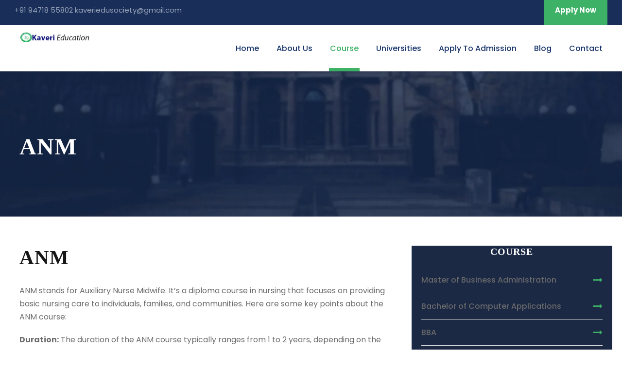

--- FILE ---
content_type: text/html; charset=UTF-8
request_url: https://kaverieducation.org/course/anm/
body_size: 13176
content:
<!DOCTYPE html>
<html lang="en-US" class="no-js">
<head>
	<meta charset="UTF-8">
	<meta name="viewport" content="width=device-width, initial-scale=1">
	<link rel="profile" href="http://gmpg.org/xfn/11">
	<link rel="pingback" href="https://kaverieducation.org/xmlrpc.php">
	<title>ANM &#8211; Kaveri Education, Purnea &#8211; Education Consultants in Purnia</title>
<link rel='dns-prefetch' href='//fonts.googleapis.com' />
<link rel='dns-prefetch' href='//s.w.org' />
<link rel="alternate" type="application/rss+xml" title="Kaveri Education, Purnea - Education Consultants in Purnia &raquo; Feed" href="https://kaverieducation.org/feed/" />
<link rel="alternate" type="application/rss+xml" title="Kaveri Education, Purnea - Education Consultants in Purnia &raquo; Comments Feed" href="https://kaverieducation.org/comments/feed/" />
		<script type="text/javascript">
			window._wpemojiSettings = {"baseUrl":"https:\/\/s.w.org\/images\/core\/emoji\/13.0.0\/72x72\/","ext":".png","svgUrl":"https:\/\/s.w.org\/images\/core\/emoji\/13.0.0\/svg\/","svgExt":".svg","source":{"concatemoji":"https:\/\/kaverieducation.org\/wp-includes\/js\/wp-emoji-release.min.js?ver=5.5.17"}};
			!function(e,a,t){var n,r,o,i=a.createElement("canvas"),p=i.getContext&&i.getContext("2d");function s(e,t){var a=String.fromCharCode;p.clearRect(0,0,i.width,i.height),p.fillText(a.apply(this,e),0,0);e=i.toDataURL();return p.clearRect(0,0,i.width,i.height),p.fillText(a.apply(this,t),0,0),e===i.toDataURL()}function c(e){var t=a.createElement("script");t.src=e,t.defer=t.type="text/javascript",a.getElementsByTagName("head")[0].appendChild(t)}for(o=Array("flag","emoji"),t.supports={everything:!0,everythingExceptFlag:!0},r=0;r<o.length;r++)t.supports[o[r]]=function(e){if(!p||!p.fillText)return!1;switch(p.textBaseline="top",p.font="600 32px Arial",e){case"flag":return s([127987,65039,8205,9895,65039],[127987,65039,8203,9895,65039])?!1:!s([55356,56826,55356,56819],[55356,56826,8203,55356,56819])&&!s([55356,57332,56128,56423,56128,56418,56128,56421,56128,56430,56128,56423,56128,56447],[55356,57332,8203,56128,56423,8203,56128,56418,8203,56128,56421,8203,56128,56430,8203,56128,56423,8203,56128,56447]);case"emoji":return!s([55357,56424,8205,55356,57212],[55357,56424,8203,55356,57212])}return!1}(o[r]),t.supports.everything=t.supports.everything&&t.supports[o[r]],"flag"!==o[r]&&(t.supports.everythingExceptFlag=t.supports.everythingExceptFlag&&t.supports[o[r]]);t.supports.everythingExceptFlag=t.supports.everythingExceptFlag&&!t.supports.flag,t.DOMReady=!1,t.readyCallback=function(){t.DOMReady=!0},t.supports.everything||(n=function(){t.readyCallback()},a.addEventListener?(a.addEventListener("DOMContentLoaded",n,!1),e.addEventListener("load",n,!1)):(e.attachEvent("onload",n),a.attachEvent("onreadystatechange",function(){"complete"===a.readyState&&t.readyCallback()})),(n=t.source||{}).concatemoji?c(n.concatemoji):n.wpemoji&&n.twemoji&&(c(n.twemoji),c(n.wpemoji)))}(window,document,window._wpemojiSettings);
		</script>
		<style type="text/css">
img.wp-smiley,
img.emoji {
	display: inline !important;
	border: none !important;
	box-shadow: none !important;
	height: 1em !important;
	width: 1em !important;
	margin: 0 .07em !important;
	vertical-align: -0.1em !important;
	background: none !important;
	padding: 0 !important;
}
</style>
	<link rel='stylesheet' id='litespeed-cache-dummy-css'  href='https://kaverieducation.org/wp-content/plugins/litespeed-cache/assets/css/litespeed-dummy.css?ver=5.5.17' type='text/css' media='all' />
<link rel='stylesheet' id='apply-online-BS-css'  href='https://kaverieducation.org/wp-content/plugins/apply-online/public/css/bootstrap.min.css?ver=2.2.2' type='text/css' media='all' />
<link rel='stylesheet' id='aol-jquery-ui-css-css'  href='https://kaverieducation.org/wp-content/plugins/apply-online/public/css/jquery-ui.min.css?ver=5.5.17' type='text/css' media='all' />
<link rel='stylesheet' id='apply-online-css'  href='https://kaverieducation.org/wp-content/plugins/apply-online/public/css/applyonline-public.css?ver=2.2.2' type='text/css' media='all' />
<link rel='stylesheet' id='wp-block-library-css'  href='https://kaverieducation.org/wp-includes/css/dist/block-library/style.min.css?ver=5.5.17' type='text/css' media='all' />
<link rel='stylesheet' id='dashicons-css'  href='https://kaverieducation.org/wp-includes/css/dashicons.min.css?ver=5.5.17' type='text/css' media='all' />
<link rel='stylesheet' id='contact-form-7-css'  href='https://kaverieducation.org/wp-content/plugins/contact-form-7/includes/css/styles.css?ver=5.3' type='text/css' media='all' />
<link rel='stylesheet' id='gdlr-core-google-font-css'  href='https://fonts.googleapis.com/css?family=Poppins%3A100%2C100italic%2C200%2C200italic%2C300%2C300italic%2Cregular%2Citalic%2C500%2C500italic%2C600%2C600italic%2C700%2C700italic%2C800%2C800italic%2C900%2C900italic%7CABeeZee%3Aregular%2Citalic&#038;subset=latin%2Clatin-ext%2Cdevanagari&#038;ver=5.5.17' type='text/css' media='all' />
<link rel='stylesheet' id='gdlr-core-plugin-css'  href='https://kaverieducation.org/wp-content/plugins/goodlayers-core/plugins/combine/style.css?ver=5.5.17' type='text/css' media='all' />
<link rel='stylesheet' id='gdlr-core-page-builder-css'  href='https://kaverieducation.org/wp-content/plugins/goodlayers-core/include/css/page-builder.css?ver=5.5.17' type='text/css' media='all' />
<link rel='stylesheet' id='rs-plugin-settings-css'  href='https://kaverieducation.org/wp-content/plugins/revslider/public/assets/css/rs6.css?ver=6.1.5' type='text/css' media='all' />
<style id='rs-plugin-settings-inline-css' type='text/css'>
#rs-demo-id {}
</style>
<link rel='stylesheet' id='wpgmp-frontend_css-css'  href='https://kaverieducation.org/wp-content/plugins/wp-google-map-plugin/assets/css/frontend.css?ver=5.5.17' type='text/css' media='all' />
<link rel='stylesheet' id='kingster-style-core-css'  href='https://kaverieducation.org/wp-content/themes/kingster/css/style-core.css?ver=5.5.17' type='text/css' media='all' />
<link rel='stylesheet' id='kingster-custom-style-css'  href='https://kaverieducation.org/wp-content/uploads/kingster-style-custom.css?1728652707&#038;ver=5.5.17' type='text/css' media='all' />
<script type='text/javascript' src='https://kaverieducation.org/wp-includes/js/jquery/jquery.js?ver=1.12.4-wp' id='jquery-core-js'></script>
<script type='text/javascript' src='https://kaverieducation.org/wp-includes/js/jquery/ui/core.min.js?ver=1.11.4' id='jquery-ui-core-js'></script>
<script type='text/javascript' src='https://kaverieducation.org/wp-includes/js/jquery/ui/datepicker.min.js?ver=1.11.4' id='jquery-ui-datepicker-js'></script>
<script type='text/javascript' id='jquery-ui-datepicker-js-after'>
jQuery(document).ready(function(jQuery){jQuery.datepicker.setDefaults({"closeText":"Close","currentText":"Today","monthNames":["January","February","March","April","May","June","July","August","September","October","November","December"],"monthNamesShort":["Jan","Feb","Mar","Apr","May","Jun","Jul","Aug","Sep","Oct","Nov","Dec"],"nextText":"Next","prevText":"Previous","dayNames":["Sunday","Monday","Tuesday","Wednesday","Thursday","Friday","Saturday"],"dayNamesShort":["Sun","Mon","Tue","Wed","Thu","Fri","Sat"],"dayNamesMin":["S","M","T","W","T","F","S"],"dateFormat":"MM d, yy","firstDay":1,"isRTL":false});});
</script>
<script type='text/javascript' id='apply-online-js-extra'>
/* <![CDATA[ */
var aol_public = {"ajaxurl":"https:\/\/kaverieducation.org\/wp-admin\/admin-ajax.php","date_format":"dd-mm-yy"};
/* ]]> */
</script>
<script type='text/javascript' src='https://kaverieducation.org/wp-content/plugins/apply-online/public/js/applyonline-public.js?ver=2.2.2' id='apply-online-js'></script>
<script type='text/javascript' src='https://kaverieducation.org/wp-content/plugins/revslider/public/assets/js/revolution.tools.min.js?ver=6.0' id='tp-tools-js'></script>
<script type='text/javascript' src='https://kaverieducation.org/wp-content/plugins/revslider/public/assets/js/rs6.min.js?ver=6.1.5' id='revmin-js'></script>
<!--[if lt IE 9]>
<script type='text/javascript' src='https://kaverieducation.org/wp-content/themes/kingster/js/html5.js?ver=5.5.17' id='kingster-html5js-js'></script>
<![endif]-->
<link rel="https://api.w.org/" href="https://kaverieducation.org/wp-json/" /><link rel="EditURI" type="application/rsd+xml" title="RSD" href="https://kaverieducation.org/xmlrpc.php?rsd" />
<link rel="wlwmanifest" type="application/wlwmanifest+xml" href="https://kaverieducation.org/wp-includes/wlwmanifest.xml" /> 
<link rel='prev' title='Master of Pharmacy' href='https://kaverieducation.org/course/master-of-pharmacy/' />
<link rel='next' title='GNM' href='https://kaverieducation.org/course/gnm/' />
<meta name="generator" content="WordPress 5.5.17" />
<link rel="canonical" href="https://kaverieducation.org/course/anm/" />
<link rel='shortlink' href='https://kaverieducation.org/?p=6392' />
<link rel="alternate" type="application/json+oembed" href="https://kaverieducation.org/wp-json/oembed/1.0/embed?url=https%3A%2F%2Fkaverieducation.org%2Fcourse%2Fanm%2F" />
<link rel="alternate" type="text/xml+oembed" href="https://kaverieducation.org/wp-json/oembed/1.0/embed?url=https%3A%2F%2Fkaverieducation.org%2Fcourse%2Fanm%2F&#038;format=xml" />
<meta name="generator" content="Powered by Slider Revolution 6.1.5 - responsive, Mobile-Friendly Slider Plugin for WordPress with comfortable drag and drop interface." />
<script type="text/javascript">function setREVStartSize(t){try{var h,e=document.getElementById(t.c).parentNode.offsetWidth;if(e=0===e||isNaN(e)?window.innerWidth:e,t.tabw=void 0===t.tabw?0:parseInt(t.tabw),t.thumbw=void 0===t.thumbw?0:parseInt(t.thumbw),t.tabh=void 0===t.tabh?0:parseInt(t.tabh),t.thumbh=void 0===t.thumbh?0:parseInt(t.thumbh),t.tabhide=void 0===t.tabhide?0:parseInt(t.tabhide),t.thumbhide=void 0===t.thumbhide?0:parseInt(t.thumbhide),t.mh=void 0===t.mh||""==t.mh||"auto"===t.mh?0:parseInt(t.mh,0),"fullscreen"===t.layout||"fullscreen"===t.l)h=Math.max(t.mh,window.innerHeight);else{for(var i in t.gw=Array.isArray(t.gw)?t.gw:[t.gw],t.rl)void 0!==t.gw[i]&&0!==t.gw[i]||(t.gw[i]=t.gw[i-1]);for(var i in t.gh=void 0===t.el||""===t.el||Array.isArray(t.el)&&0==t.el.length?t.gh:t.el,t.gh=Array.isArray(t.gh)?t.gh:[t.gh],t.rl)void 0!==t.gh[i]&&0!==t.gh[i]||(t.gh[i]=t.gh[i-1]);var r,a=new Array(t.rl.length),n=0;for(var i in t.tabw=t.tabhide>=e?0:t.tabw,t.thumbw=t.thumbhide>=e?0:t.thumbw,t.tabh=t.tabhide>=e?0:t.tabh,t.thumbh=t.thumbhide>=e?0:t.thumbh,t.rl)a[i]=t.rl[i]<window.innerWidth?0:t.rl[i];for(var i in r=a[0],a)r>a[i]&&0<a[i]&&(r=a[i],n=i);var d=e>t.gw[n]+t.tabw+t.thumbw?1:(e-(t.tabw+t.thumbw))/t.gw[n];h=t.gh[n]*d+(t.tabh+t.thumbh)}void 0===window.rs_init_css&&(window.rs_init_css=document.head.appendChild(document.createElement("style"))),document.getElementById(t.c).height=h,window.rs_init_css.innerHTML+="#"+t.c+"_wrapper { height: "+h+"px }"}catch(t){console.log("Failure at Presize of Slider:"+t)}};</script>
</head>

<body class="course-template-default single single-course postid-6392 2.2.2 2.2.2-apply-online gdlr-core-body kingster-body kingster-body-front kingster-full  kingster-with-sticky-navigation  kingster-blockquote-style-1 gdlr-core-link-to-lightbox elementor-default elementor-kit-6221">
<div class="kingster-mobile-header-wrap" ><div class="kingster-top-bar" ><div class="kingster-top-bar-background" ></div><div class="kingster-top-bar-container kingster-top-bar-full " ><div class="kingster-top-bar-container-inner clearfix" ><div class="kingster-top-bar-left kingster-item-pdlr">+91 94718 55802

kaveriedusociety@gmail.com</div><div class="kingster-top-bar-right kingster-item-pdlr"><a class="kingster-top-bar-right-button" href="http://kaverieducation.org/apply-to-admission/" target="_blank"  >Apply Now</a></div></div></div></div><div class="kingster-mobile-header kingster-header-background kingster-style-slide kingster-sticky-mobile-navigation " id="kingster-mobile-header" ><div class="kingster-mobile-header-container kingster-container clearfix" ><div class="kingster-logo  kingster-item-pdlr"><div class="kingster-logo-inner"><a class="" href="https://kaverieducation.org/" ><img src="https://kaverieducation.org/wp-content/uploads/2024/02/kaverieducation-logo-1-e1708592483118.png" alt="" width="144" height="20" title="kaverieducation-logo" /></a></div></div><div class="kingster-mobile-menu-right" ><div class="kingster-mobile-menu" ><a class="kingster-mm-menu-button kingster-mobile-menu-button kingster-mobile-button-hamburger" href="#kingster-mobile-menu" ><span></span></a><div class="kingster-mm-menu-wrap kingster-navigation-font" id="kingster-mobile-menu" data-slide="right" ><ul id="menu-main-navigation" class="m-menu"><li class="menu-item menu-item-type-post_type menu-item-object-page menu-item-home menu-item-6000"><a href="https://kaverieducation.org/">Home</a></li>
<li class="menu-item menu-item-type-post_type menu-item-object-page menu-item-5314"><a href="https://kaverieducation.org/about-us/">About Us</a></li>
<li class="menu-item menu-item-type-custom menu-item-object-custom current-menu-ancestor menu-item-has-children menu-item-6183"><a href="#">Course</a>
<ul class="sub-menu">
	<li class="menu-item menu-item-type-custom menu-item-object-custom menu-item-has-children menu-item-5739"><a href="http://kaverieducation.org/course_category/educational-course/">Educational Course</a>
	<ul class="sub-menu">
		<li class="menu-item menu-item-type-custom menu-item-object-custom menu-item-6090"><a href="http://kaverieducation.org/course/bachelor-of-education/">Bachelor of Education</a></li>
		<li class="menu-item menu-item-type-custom menu-item-object-custom menu-item-6091"><a href="http://kaverieducation.org/course/bsc-b-ed/">B.Sc B.Ed</a></li>
		<li class="menu-item menu-item-type-custom menu-item-object-custom menu-item-6092"><a href="http://kaverieducation.org/course/bab-ed/">BA B.Ed</a></li>
		<li class="menu-item menu-item-type-custom menu-item-object-custom menu-item-6093"><a href="http://kaverieducation.org/course/diploma-in-elementary-education/">D. El. Ed</a></li>
		<li class="menu-item menu-item-type-custom menu-item-object-custom menu-item-6094"><a href="http://kaverieducation.org/course/masters-of-education/">Masters of Education</a></li>
	</ul>
</li>
	<li class="menu-item menu-item-type-custom menu-item-object-custom menu-item-has-children menu-item-5740"><a href="http://kaverieducation.org/course_category/technical-course/">Technical Course</a>
	<ul class="sub-menu">
		<li class="menu-item menu-item-type-custom menu-item-object-custom menu-item-6383"><a href="https://kaverieducation.org/course/iti/">ITI</a></li>
		<li class="menu-item menu-item-type-custom menu-item-object-custom menu-item-6384"><a href="https://kaverieducation.org/course/diploma/">Diploma</a></li>
		<li class="menu-item menu-item-type-custom menu-item-object-custom menu-item-6385"><a href="https://kaverieducation.org/course/bachelor-of-technology/">B.Tech</a></li>
		<li class="menu-item menu-item-type-custom menu-item-object-custom menu-item-6435"><a href="https://kaverieducation.org/course/master-of-technology/">Master of Technology</a></li>
	</ul>
</li>
	<li class="menu-item menu-item-type-custom menu-item-object-custom menu-item-has-children menu-item-5741"><a href="http://kaverieducation.org/course_category/pharmacy-course/">Pharmacy Course</a>
	<ul class="sub-menu">
		<li class="menu-item menu-item-type-custom menu-item-object-custom menu-item-6099"><a href="https://kaverieducation.org/course/bachelor-of-pharmacy/">B.Pharma</a></li>
		<li class="menu-item menu-item-type-custom menu-item-object-custom menu-item-6100"><a href="https://kaverieducation.org/course/diploma-in-pharmacy/">D.Pharma</a></li>
		<li class="menu-item menu-item-type-custom menu-item-object-custom menu-item-6101"><a href="http://kaverieducation.org/course/master-of-pharmacy/">M.Pharm</a></li>
	</ul>
</li>
	<li class="menu-item menu-item-type-custom menu-item-object-custom current-menu-ancestor current-menu-parent menu-item-has-children menu-item-5746"><a href="http://kaverieducation.org/course_category/nursing-course/">Nursing Course</a>
	<ul class="sub-menu">
		<li class="menu-item menu-item-type-custom menu-item-object-custom current-menu-item menu-item-6102"><a href="https://kaverieducation.org/course/anm/" aria-current="page">ANM</a></li>
		<li class="menu-item menu-item-type-custom menu-item-object-custom menu-item-6104"><a href="https://kaverieducation.org/course/gnm/">GNM</a></li>
		<li class="menu-item menu-item-type-custom menu-item-object-custom menu-item-6103"><a href="https://kaverieducation.org/course/b-sc-nursing/">B.Sc. Nursing</a></li>
	</ul>
</li>
	<li class="menu-item menu-item-type-custom menu-item-object-custom menu-item-has-children menu-item-6089"><a href="http://kaverieducation.org/course_category/vocational-course/">Vocational Course</a>
	<ul class="sub-menu">
		<li class="menu-item menu-item-type-custom menu-item-object-custom menu-item-6105"><a href="http://kaverieducation.org/course/bba/">BBA</a></li>
		<li class="menu-item menu-item-type-custom menu-item-object-custom menu-item-6106"><a href="https://kaverieducation.org/course/bachelor-of-computer-applications/">BCA</a></li>
		<li class="menu-item menu-item-type-custom menu-item-object-custom menu-item-6107"><a href="https://kaverieducation.org/course/master-of-business-administration/">MBA</a></li>
	</ul>
</li>
</ul>
</li>
<li class="menu-item menu-item-type-post_type menu-item-object-page menu-item-has-children menu-item-6230"><a href="https://kaverieducation.org/universities-2/">Universities</a>
<ul class="sub-menu">
	<li class="menu-item menu-item-type-post_type menu-item-object-page menu-item-6247"><a href="https://kaverieducation.org/jiwaji-university-gwalior/">Jiwaji University, Gwalior</a></li>
</ul>
</li>
<li class="menu-item menu-item-type-post_type menu-item-object-page menu-item-6186"><a href="https://kaverieducation.org/apply-to-admission/">Apply To Admission</a></li>
<li class="menu-item menu-item-type-post_type menu-item-object-page menu-item-5311"><a href="https://kaverieducation.org/blog/">Blog</a></li>
<li class="menu-item menu-item-type-post_type menu-item-object-page menu-item-5263"><a href="https://kaverieducation.org/contact-2/">Contact</a></li>
</ul></div></div></div></div></div></div><div class="kingster-body-outer-wrapper ">
		<div class="kingster-body-wrapper clearfix  kingster-with-frame">
	<div class="kingster-top-bar" ><div class="kingster-top-bar-background" ></div><div class="kingster-top-bar-container kingster-top-bar-full " ><div class="kingster-top-bar-container-inner clearfix" ><div class="kingster-top-bar-left kingster-item-pdlr">+91 94718 55802

kaveriedusociety@gmail.com</div><div class="kingster-top-bar-right kingster-item-pdlr"><a class="kingster-top-bar-right-button" href="http://kaverieducation.org/apply-to-admission/" target="_blank"  >Apply Now</a></div></div></div></div>	
<header class="kingster-header-wrap kingster-header-style-plain  kingster-style-menu-right kingster-sticky-navigation kingster-style-fixed" data-navigation-offset="75px"  >
	<div class="kingster-header-background" ></div>
	<div class="kingster-header-container  kingster-container">
			
		<div class="kingster-header-container-inner clearfix">
			<div class="kingster-logo  kingster-item-pdlr"><div class="kingster-logo-inner"><a class="" href="https://kaverieducation.org/" ><img src="https://kaverieducation.org/wp-content/uploads/2024/02/kaverieducation-logo-1-e1708592483118.png" alt="" width="144" height="20" title="kaverieducation-logo" /></a></div></div>			<div class="kingster-navigation kingster-item-pdlr clearfix " >
			<div class="kingster-main-menu" id="kingster-main-menu" ><ul id="menu-main-navigation-1" class="sf-menu"><li  class="menu-item menu-item-type-post_type menu-item-object-page menu-item-home menu-item-6000 kingster-normal-menu"><a href="https://kaverieducation.org/">Home</a></li>
<li  class="menu-item menu-item-type-post_type menu-item-object-page menu-item-5314 kingster-normal-menu"><a href="https://kaverieducation.org/about-us/">About Us</a></li>
<li  class="menu-item menu-item-type-custom menu-item-object-custom current-menu-ancestor menu-item-has-children menu-item-6183 kingster-mega-menu"><a href="#" class="sf-with-ul-pre">Course</a><div class="sf-mega sf-mega-full" style=" background-image: url('https://kaverieducation.org/wp-content/uploads/2018/08/mega-menu-bg.jpg');  background-position: bottom right;  background-repeat: no-repeat; " >
<ul class="sub-menu">
	<li  class="menu-item menu-item-type-custom menu-item-object-custom menu-item-has-children menu-item-5739" data-size="12"><a href="http://kaverieducation.org/course_category/educational-course/" class="sf-with-ul-pre">Educational Course</a>
	<ul class="sub-menu">
		<li  class="menu-item menu-item-type-custom menu-item-object-custom menu-item-6090"><a href="http://kaverieducation.org/course/bachelor-of-education/">Bachelor of Education</a></li>
		<li  class="menu-item menu-item-type-custom menu-item-object-custom menu-item-6091"><a href="http://kaverieducation.org/course/bsc-b-ed/">B.Sc B.Ed</a></li>
		<li  class="menu-item menu-item-type-custom menu-item-object-custom menu-item-6092"><a href="http://kaverieducation.org/course/bab-ed/">BA B.Ed</a></li>
		<li  class="menu-item menu-item-type-custom menu-item-object-custom menu-item-6093"><a href="http://kaverieducation.org/course/diploma-in-elementary-education/">D. El. Ed</a></li>
		<li  class="menu-item menu-item-type-custom menu-item-object-custom menu-item-6094"><a href="http://kaverieducation.org/course/masters-of-education/">Masters of Education</a></li>
	</ul>
</li>
	<li  class="menu-item menu-item-type-custom menu-item-object-custom menu-item-has-children menu-item-5740" data-size="12"><a href="http://kaverieducation.org/course_category/technical-course/" class="sf-with-ul-pre">Technical Course</a>
	<ul class="sub-menu">
		<li  class="menu-item menu-item-type-custom menu-item-object-custom menu-item-6383"><a href="https://kaverieducation.org/course/iti/">ITI</a></li>
		<li  class="menu-item menu-item-type-custom menu-item-object-custom menu-item-6384"><a href="https://kaverieducation.org/course/diploma/">Diploma</a></li>
		<li  class="menu-item menu-item-type-custom menu-item-object-custom menu-item-6385"><a href="https://kaverieducation.org/course/bachelor-of-technology/">B.Tech</a></li>
		<li  class="menu-item menu-item-type-custom menu-item-object-custom menu-item-6435"><a href="https://kaverieducation.org/course/master-of-technology/">Master of Technology</a></li>
	</ul>
</li>
	<li  class="menu-item menu-item-type-custom menu-item-object-custom menu-item-has-children menu-item-5741" data-size="12"><a href="http://kaverieducation.org/course_category/pharmacy-course/" class="sf-with-ul-pre">Pharmacy Course</a>
	<ul class="sub-menu">
		<li  class="menu-item menu-item-type-custom menu-item-object-custom menu-item-6099"><a href="https://kaverieducation.org/course/bachelor-of-pharmacy/">B.Pharma</a></li>
		<li  class="menu-item menu-item-type-custom menu-item-object-custom menu-item-6100"><a href="https://kaverieducation.org/course/diploma-in-pharmacy/">D.Pharma</a></li>
		<li  class="menu-item menu-item-type-custom menu-item-object-custom menu-item-6101"><a href="http://kaverieducation.org/course/master-of-pharmacy/">M.Pharm</a></li>
	</ul>
</li>
	<li  class="menu-item menu-item-type-custom menu-item-object-custom current-menu-ancestor current-menu-parent menu-item-has-children menu-item-5746" data-size="12"><a href="http://kaverieducation.org/course_category/nursing-course/" class="sf-with-ul-pre">Nursing Course</a>
	<ul class="sub-menu">
		<li  class="menu-item menu-item-type-custom menu-item-object-custom current-menu-item menu-item-6102"><a href="https://kaverieducation.org/course/anm/">ANM</a></li>
		<li  class="menu-item menu-item-type-custom menu-item-object-custom menu-item-6104"><a href="https://kaverieducation.org/course/gnm/">GNM</a></li>
		<li  class="menu-item menu-item-type-custom menu-item-object-custom menu-item-6103"><a href="https://kaverieducation.org/course/b-sc-nursing/">B.Sc. Nursing</a></li>
	</ul>
</li>
	<li  class="menu-item menu-item-type-custom menu-item-object-custom menu-item-has-children menu-item-6089" data-size="12"><a href="http://kaverieducation.org/course_category/vocational-course/" class="sf-with-ul-pre">Vocational Course</a>
	<ul class="sub-menu">
		<li  class="menu-item menu-item-type-custom menu-item-object-custom menu-item-6105"><a href="http://kaverieducation.org/course/bba/">BBA</a></li>
		<li  class="menu-item menu-item-type-custom menu-item-object-custom menu-item-6106"><a href="https://kaverieducation.org/course/bachelor-of-computer-applications/">BCA</a></li>
		<li  class="menu-item menu-item-type-custom menu-item-object-custom menu-item-6107"><a href="https://kaverieducation.org/course/master-of-business-administration/">MBA</a></li>
	</ul>
</li>
</ul>
</div></li>
<li  class="menu-item menu-item-type-post_type menu-item-object-page menu-item-has-children menu-item-6230 kingster-normal-menu"><a href="https://kaverieducation.org/universities-2/" class="sf-with-ul-pre">Universities</a>
<ul class="sub-menu">
	<li  class="menu-item menu-item-type-post_type menu-item-object-page menu-item-6247" data-size="60"><a href="https://kaverieducation.org/jiwaji-university-gwalior/">Jiwaji University, Gwalior</a></li>
</ul>
</li>
<li  class="menu-item menu-item-type-post_type menu-item-object-page menu-item-6186 kingster-normal-menu"><a href="https://kaverieducation.org/apply-to-admission/">Apply To Admission</a></li>
<li  class="menu-item menu-item-type-post_type menu-item-object-page menu-item-5311 kingster-normal-menu"><a href="https://kaverieducation.org/blog/">Blog</a></li>
<li  class="menu-item menu-item-type-post_type menu-item-object-page menu-item-5263 kingster-normal-menu"><a href="https://kaverieducation.org/contact-2/">Contact</a></li>
</ul><div class="kingster-navigation-slide-bar" id="kingster-navigation-slide-bar" ></div></div>			</div><!-- kingster-navigation -->

		</div><!-- kingster-header-inner -->
	</div><!-- kingster-header-container -->
</header><!-- header --><div class="kingster-page-title-wrap  kingster-style-medium kingster-left-align" ><div class="kingster-header-transparent-substitute" ></div><div class="kingster-page-title-overlay"  ></div><div class="kingster-page-title-container kingster-container" ><div class="kingster-page-title-content kingster-item-pdlr"  ><h1 class="kingster-page-title"  >ANM</h1></div></div></div>	<div class="kingster-page-wrapper" id="kingster-page-wrapper" ><div class="gdlr-core-page-builder-body"><div class="gdlr-core-pbf-section" ><div class="gdlr-core-pbf-section-container gdlr-core-container clearfix" ><div class="gdlr-core-pbf-column gdlr-core-column-40 gdlr-core-column-first" ><div class="gdlr-core-pbf-column-content-margin gdlr-core-js "   ><div class="gdlr-core-pbf-column-content clearfix gdlr-core-js "   ><div class="gdlr-core-pbf-element" ><div class="gdlr-core-title-item gdlr-core-item-pdb clearfix  gdlr-core-left-align gdlr-core-title-item-caption-top gdlr-core-item-pdlr"  ><div class="gdlr-core-title-item-title-wrap clearfix" ><h3 class="gdlr-core-title-item-title gdlr-core-skin-title " style="font-weight: 600 ;"  >ANM</h3></div></div></div><div class="gdlr-core-pbf-element" ><div class="gdlr-core-text-box-item gdlr-core-item-pdlr gdlr-core-item-pdb gdlr-core-left-align"  ><div class="gdlr-core-text-box-item-content" style="text-transform: none ;"  ><p>ANM stands for Auxiliary Nurse Midwife. It&#8217;s a diploma course in nursing that focuses on providing basic nursing care to individuals, families, and communities. Here are some key points about the ANM course:</p>
<p><strong>Duration:</strong> The duration of the ANM course typically ranges from 1 to 2 years, depending on the country and educational institution.</p>
<p><strong>Curriculum:</strong> The ANM curriculum covers a wide range of topics related to nursing and midwifery, including:</p>
<p><strong>Basic nursing care:</strong> Providing care to patients in various settings such as hospitals, clinics, and community health centers.<br /><strong>Maternal and child health:</strong> Care of pregnant women, infants, and children, including prenatal care, childbirth, and postnatal care.<br />Family planning and reproductive health: Education and counseling on contraception, family planning methods, and reproductive health issues.<br /><strong>Nutrition:</strong> Providing dietary guidance and nutritional support to individuals and families.<br /><strong>Community health:</strong> Promoting health and preventing disease in communities through health education, immunization programs, and outreach activities.<br /><strong>First aid and emergency care:</strong> Basic first aid techniques and emergency medical care.<br />Nursing ethics and professional responsibilities: Understanding the ethical principles and legal responsibilities of nursing practice.<br /><strong>Practical Training:</strong> Practical training is a significant component of the ANM course. Students undergo clinical rotations and fieldwork in hospitals, community health centers, and other healthcare settings to gain hands-on experience in nursing care, maternal and child health, and community health promotion.</p>
<p><strong>Certification:</strong> Upon completion of the ANM course, students receive a diploma or certificate in Auxiliary Nurse Midwifery, which qualifies them to work as nursing assistants, community health workers, or midwifery assistants under the supervision of registered nurses or midwives.</p>
<p><strong>Career Opportunities:</strong> Graduates of the ANM course have diverse career opportunities in healthcare settings such as hospitals, clinics, nursing homes, community health centers, and non-governmental organizations (NGOs). They can work as nursing assistants, community health workers, maternal and child health aides, or pursue further education and training to become registered nurses or midwives.</p>
<p>The ANM course provides students with the knowledge, skills, and practical experience needed to provide basic nursing care, maternal and child health services, and community health promotion in a variety of healthcare settings. It plays a vital role in improving access to healthcare services and promoting health and well-being in communities.</p>
<p><strong>ANM Course Highlight</strong></p>
<p>The given table consists of some of the major highlights of the ANM integrated course:</p>
<table style="height: 473px;" border="1" width="804" cellspacing="1" cellpadding="1">
<tbody>
<tr>
<td>
<p dir="ltr">Level</p>
</td>
<td>
<p dir="ltr">Undergraduate (Dual degree)</p>
</td>
</tr>
<tr>
<td>
<p dir="ltr">Duration</p>
</td>
<td>
<p dir="ltr">4 years (8 semesters)</p>
</td>
</tr>
<tr>
<td>
<p dir="ltr">Exam Type</p>
</td>
<td>
<p dir="ltr">Per Semester</p>
</td>
</tr>
<tr>
<td>
<p dir="ltr">Eligibility</p>
</td>
<td>
<p dir="ltr">10+2 pass in  any stream</p>
</td>
</tr>
<tr>
<td>
<p dir="ltr">Minimum Aggregate Required</p>
</td>
<td>
<p dir="ltr">50%</p>
</td>
</tr>
<tr>
<td>
<p dir="ltr">Admission Process</p>
</td>
<td>
<p dir="ltr">Through Entrance/college level exams, direct</p>
</td>
</tr>
<tr>
<td>
<p dir="ltr">Starting Salary</p>
</td>
<td>
<p dir="ltr">INR 2 to 4 LPA</p>
</td>
</tr>
</tbody>
</table>
<p> </p>
<p> </p>
</div></div></div></div></div></div><div class="gdlr-core-pbf-column gdlr-core-column-20"  id="gdlr-core-column-1" ><div class="gdlr-core-pbf-column-content-margin gdlr-core-js "   ><div class="gdlr-core-pbf-background-wrap" style="background-color: #1b2945 ;"  ></div><div class="gdlr-core-pbf-column-content clearfix gdlr-core-js "   ><div class="gdlr-core-pbf-element" ><div class="gdlr-core-title-item gdlr-core-item-pdb clearfix  gdlr-core-center-align gdlr-core-title-item-caption-top gdlr-core-item-pdlr"  ><div class="gdlr-core-title-item-title-wrap clearfix" ><h3 class="gdlr-core-title-item-title gdlr-core-skin-title " style="font-size: 20px ;font-weight: 600 ;color: #ffffff ;"  >Course</h3></div></div></div><div class="gdlr-core-pbf-element" ><div class="gdlr-core-course-item gdlr-core-item-pdlr gdlr-core-item-pdb gdlr-core-course-style-list"  ><div class="gdlr-core-course-item-list " ><a class="gdlr-core-course-item-link" href="https://kaverieducation.org/course/master-of-business-administration/" ><span class="gdlr-core-course-item-title gdlr-core-skin-title" >Master of Business Administration</span><i class="gdlr-core-course-item-icon gdlr-core-skin-icon fa fa-long-arrow-right" ></i></a></div><div class="gdlr-core-course-item-list " ><a class="gdlr-core-course-item-link" href="https://kaverieducation.org/course/bachelor-of-computer-applications/" ><span class="gdlr-core-course-item-title gdlr-core-skin-title" >Bachelor of Computer Applications</span><i class="gdlr-core-course-item-icon gdlr-core-skin-icon fa fa-long-arrow-right" ></i></a></div><div class="gdlr-core-course-item-list " ><a class="gdlr-core-course-item-link" href="https://kaverieducation.org/course/bba/" ><span class="gdlr-core-course-item-title gdlr-core-skin-title" >BBA</span><i class="gdlr-core-course-item-icon gdlr-core-skin-icon fa fa-long-arrow-right" ></i></a></div><div class="gdlr-core-course-item-list " ><a class="gdlr-core-course-item-link" href="https://kaverieducation.org/course/b-sc-nursing/" ><span class="gdlr-core-course-item-title gdlr-core-skin-title" >B.Sc. Nursing</span><i class="gdlr-core-course-item-icon gdlr-core-skin-icon fa fa-long-arrow-right" ></i></a></div><div class="gdlr-core-course-item-list " ><a class="gdlr-core-course-item-link" href="https://kaverieducation.org/course/gnm/" ><span class="gdlr-core-course-item-title gdlr-core-skin-title" >GNM</span><i class="gdlr-core-course-item-icon gdlr-core-skin-icon fa fa-long-arrow-right" ></i></a></div><div class="gdlr-core-course-item-list " ><a class="gdlr-core-course-item-link" href="https://kaverieducation.org/course/anm/" ><span class="gdlr-core-course-item-title gdlr-core-skin-title" >ANM</span><i class="gdlr-core-course-item-icon gdlr-core-skin-icon fa fa-long-arrow-right" ></i></a></div><div class="gdlr-core-course-item-list " ><a class="gdlr-core-course-item-link" href="https://kaverieducation.org/course/master-of-pharmacy/" ><span class="gdlr-core-course-item-title gdlr-core-skin-title" >Master of Pharmacy</span><i class="gdlr-core-course-item-icon gdlr-core-skin-icon fa fa-long-arrow-right" ></i></a></div><div class="gdlr-core-course-item-list " ><a class="gdlr-core-course-item-link" href="https://kaverieducation.org/course/diploma-in-pharmacy/" ><span class="gdlr-core-course-item-title gdlr-core-skin-title" >Diploma in Pharmacy</span><i class="gdlr-core-course-item-icon gdlr-core-skin-icon fa fa-long-arrow-right" ></i></a></div><div class="gdlr-core-course-item-list " ><a class="gdlr-core-course-item-link" href="https://kaverieducation.org/course/bachelor-of-pharmacy/" ><span class="gdlr-core-course-item-title gdlr-core-skin-title" >Bachelor of Pharmacy</span><i class="gdlr-core-course-item-icon gdlr-core-skin-icon fa fa-long-arrow-right" ></i></a></div></div></div><div class="gdlr-core-pbf-element" ><div class="gdlr-core-title-item gdlr-core-item-pdb clearfix  gdlr-core-center-align gdlr-core-title-item-caption-top gdlr-core-item-pdlr"  ><div class="gdlr-core-title-item-title-wrap clearfix" ><h3 class="gdlr-core-title-item-title gdlr-core-skin-title " style="font-size: 20px ;font-weight: 600 ;color: #ffffff ;"  >Enquirer For A Course</h3></div></div></div><div class="gdlr-core-pbf-element" ><div class="gdlr-core-text-box-item gdlr-core-item-pdlr gdlr-core-item-pdb gdlr-core-left-align"  ><div class="gdlr-core-text-box-item-content" style="text-transform: none ;"  ><div class="wpforms-container wpforms-container-full" id="wpforms-6208"><form id="wpforms-form-6208" class="wpforms-validate wpforms-form" data-formid="6208" method="post" enctype="multipart/form-data" action="/course/anm/" data-token="736f1d2245cd85d810232fd5da0f3a7c"><noscript class="wpforms-error-noscript">Please enable JavaScript in your browser to complete this form.</noscript><div class="wpforms-field-container"><div id="wpforms-6208-field_0-container" class="wpforms-field wpforms-field-name" data-field-id="0"><label class="wpforms-field-label" for="wpforms-6208-field_0">Name <span class="wpforms-required-label">*</span></label><input type="text" id="wpforms-6208-field_0" class="wpforms-field-large wpforms-field-required" name="wpforms[fields][0]" required></div><div id="wpforms-6208-field_3-container" class="wpforms-field wpforms-field-number" data-field-id="3"><label class="wpforms-field-label" for="wpforms-6208-field_3">Phone No</label><input type="number" pattern="\d*" id="wpforms-6208-field_3" class="wpforms-field-large" name="wpforms[fields][3]" ></div><div id="wpforms-6208-field_1-container" class="wpforms-field wpforms-field-email" data-field-id="1"><label class="wpforms-field-label" for="wpforms-6208-field_1">Email <span class="wpforms-required-label">*</span></label><input type="email" id="wpforms-6208-field_1" class="wpforms-field-large wpforms-field-required" name="wpforms[fields][1]" required></div><div id="wpforms-6208-field_4-container" class="wpforms-field wpforms-field-select wpforms-field-select-style-classic" data-field-id="4"><label class="wpforms-field-label" for="wpforms-6208-field_4">Course <span class="wpforms-required-label">*</span></label><select id="wpforms-6208-field_4" class="wpforms-field-large wpforms-field-required" name="wpforms[fields][4]" required="required"><option value="Choose Course" >Choose Course</option><option value="BCA" >BCA</option><option value="BBA" >BBA</option><option value="B.Tech" >B.Tech</option><option value="MBA" >MBA</option><option value="MCA" >MCA</option><option value="M.Tech" >M.Tech</option><option value="B.Sc B.Ed" >B.Sc B.Ed</option><option value="BA B.Ed" >BA B.Ed</option><option value="D. El. Ed" >D. El. Ed</option><option value="M.ED" >M.ED</option><option value="Diploma" >Diploma</option><option value="ITI" >ITI</option><option value="B.Pharma" >B.Pharma</option><option value="D.Pharma" >D.Pharma</option><option value="M.Pharm" >M.Pharm</option><option value="ANM" >ANM</option><option value="GNM" >GNM</option><option value="B.Sc. Nursing" >B.Sc. Nursing</option></select></div><div id="wpforms-6208-field_2-container" class="wpforms-field wpforms-field-textarea" data-field-id="2"><label class="wpforms-field-label" for="wpforms-6208-field_2">Message <span class="wpforms-required-label">*</span></label><textarea id="wpforms-6208-field_2" class="wpforms-field-medium wpforms-field-required" name="wpforms[fields][2]" required></textarea></div></div><div class="wpforms-submit-container" ><input type="hidden" name="wpforms[id]" value="6208"><input type="hidden" name="wpforms[author]" value="1"><input type="hidden" name="wpforms[post_id]" value="6392"><button type="submit" name="wpforms[submit]" class="wpforms-submit " id="wpforms-submit-6208" value="wpforms-submit" aria-live="assertive" data-alt-text="Sending..." data-submit-text="Submit">Submit</button></div></form></div>  <!-- .wpforms-container -->
</div></div></div></div></div></div></div></div></div></div><footer><div class="kingster-footer-wrapper " ><div class="kingster-footer-container kingster-container clearfix" ><div class="kingster-footer-column kingster-item-pdlr kingster-column-15" ><div id="text-2" class="widget widget_text kingster-widget">			<div class="textwidget"><p><img src="http://kaverieducation.org/wp-content/uploads/2024/02/kaverieducation-footer-logo.png" alt="" /><br />
<span class="gdlr-core-space-shortcode" style="margin-top: 5px ;"  ></span></p>
<p>3rd Floor, Kaptan para</p>
<p>Khushkibag, Main road</p>
<p>Purnia – 854305</p>
<p><span style="font-size: 15px; color: #ffffff;">+91 94718 55802</span><br />
<span class="gdlr-core-space-shortcode" style="margin-top: -20px ;"  ></span><br />
<a style="font-size: 15px; color: #ffffff;" href="mailto:kaveriedusociety@gmail.com">kaveriedusociety@gmail.com</a></p>
<div class="gdlr-core-divider-item gdlr-core-divider-item-normal gdlr-core-left-align"  ><div class="gdlr-core-divider-line gdlr-core-skin-divider" style="border-color: #3db166 ;border-width: 2px;" ></div></div>
</div>
		</div></div><div class="kingster-footer-column kingster-item-pdlr kingster-column-15" ><div id="gdlr-core-custom-menu-widget-2" class="widget widget_gdlr-core-custom-menu-widget kingster-widget"><h3 class="kingster-widget-title">Educational Course</h3><span class="clear"></span><div class="menu-educational-course-container"><ul id="menu-educational-course" class="gdlr-core-custom-menu-widget gdlr-core-menu-style-plain"><li class="menu-item menu-item-type-custom menu-item-object-custom menu-item-6436"><a href="https://kaverieducation.org/course/bachelor-of-education/">B.Ed</a></li>
<li class="menu-item menu-item-type-custom menu-item-object-custom menu-item-6437"><a href="https://kaverieducation.org/course/bsc-b-ed/">B.Sc B.Ed</a></li>
<li class="menu-item menu-item-type-custom menu-item-object-custom menu-item-6438"><a href="https://kaverieducation.org/course/bab-ed/">BA B.Ed</a></li>
<li class="menu-item menu-item-type-custom menu-item-object-custom menu-item-6439"><a href="https://kaverieducation.org/course/diploma-in-elementary-education/">D. El. Ed</a></li>
<li class="menu-item menu-item-type-custom menu-item-object-custom menu-item-6440"><a href="https://kaverieducation.org/course/masters-of-education/">M.Ed</a></li>
</ul></div></div></div><div class="kingster-footer-column kingster-item-pdlr kingster-column-15" ><div id="gdlr-core-custom-menu-widget-3" class="widget widget_gdlr-core-custom-menu-widget kingster-widget"><h3 class="kingster-widget-title">Technical Course</h3><span class="clear"></span><div class="menu-technical-course-container"><ul id="menu-technical-course" class="gdlr-core-custom-menu-widget gdlr-core-menu-style-plain"><li class="menu-item menu-item-type-custom menu-item-object-custom menu-item-6441"><a href="https://kaverieducation.org/course/bachelor-of-technology/">B.Tech</a></li>
<li class="menu-item menu-item-type-custom menu-item-object-custom menu-item-6442"><a href="https://kaverieducation.org/course/diploma/">Diploma</a></li>
<li class="menu-item menu-item-type-custom menu-item-object-custom menu-item-6443"><a href="https://kaverieducation.org/course/iti/">ITI</a></li>
<li class="menu-item menu-item-type-custom menu-item-object-custom menu-item-6444"><a href="https://kaverieducation.org/course/master-of-technology/">M.Tech</a></li>
</ul></div></div></div><div class="kingster-footer-column kingster-item-pdlr kingster-column-15" ><div id="gdlr-core-custom-menu-widget-4" class="widget widget_gdlr-core-custom-menu-widget kingster-widget"><h3 class="kingster-widget-title">Pharmacy Course</h3><span class="clear"></span><div class="menu-pharmacy-course-container"><ul id="menu-pharmacy-course" class="gdlr-core-custom-menu-widget gdlr-core-menu-style-plain"><li class="menu-item menu-item-type-custom menu-item-object-custom menu-item-6445"><a href="https://kaverieducation.org/course/bachelor-of-pharmacy/">B.Pharma</a></li>
<li class="menu-item menu-item-type-custom menu-item-object-custom menu-item-6446"><a href="https://kaverieducation.org/course/diploma-in-pharmacy/">D.Pharm</a></li>
<li class="menu-item menu-item-type-custom menu-item-object-custom menu-item-6447"><a href="https://kaverieducation.org/course/master-of-pharmacy/">M.Pharm</a></li>
</ul></div></div></div></div></div><div class="kingster-copyright-wrapper" ><div class="kingster-copyright-container kingster-container clearfix"><div class="kingster-copyright-left kingster-item-pdlr">Develop by <a href="https://initiontechnology.com">Inition Technology</a></div><div class="kingster-copyright-right kingster-item-pdlr"> <a href="https://kaverieducation.org/privacy-polic/">Privacy Policy</a></div></div></div></footer></div></div><a href="#kingster-top-anchor" class="kingster-footer-back-to-top-button" id="kingster-footer-back-to-top-button"><i class="fa fa-angle-up" ></i></a>
<style>@media only screen and (max-width: 999px){#gdlr-core-column-1 .gdlr-core-pbf-column-content-margin{padding: 25px 0px 0px 0px !important;}}</style><link rel='stylesheet' id='wpforms-full-css'  href='https://kaverieducation.org/wp-content/plugins/wpforms-lite/assets/css/wpforms-full.min.css?ver=1.6.3.1' type='text/css' media='all' />
<script type='text/javascript' id='contact-form-7-js-extra'>
/* <![CDATA[ */
var wpcf7 = {"apiSettings":{"root":"https:\/\/kaverieducation.org\/wp-json\/contact-form-7\/v1","namespace":"contact-form-7\/v1"},"cached":"1"};
/* ]]> */
</script>
<script type='text/javascript' src='https://kaverieducation.org/wp-content/plugins/contact-form-7/includes/js/scripts.js?ver=5.3' id='contact-form-7-js'></script>
<script type='text/javascript' src='https://kaverieducation.org/wp-content/plugins/goodlayers-core/plugins/combine/script.js?ver=5.5.17' id='gdlr-core-plugin-js'></script>
<script type='text/javascript' id='gdlr-core-page-builder-js-extra'>
/* <![CDATA[ */
var gdlr_core_pbf = {"admin":"","video":{"width":"640","height":"360"},"ajax_url":"https:\/\/kaverieducation.org\/wp-admin\/admin-ajax.php"};
/* ]]> */
</script>
<script type='text/javascript' src='https://kaverieducation.org/wp-content/plugins/goodlayers-core/include/js/page-builder.js?ver=1.3.9' id='gdlr-core-page-builder-js'></script>
<script type='text/javascript' src='https://maps.google.com/maps/api/js?libraries=geometry%2Cplaces%2Cweather%2Cpanoramio%2Cdrawing&#038;language=en&#038;ver=5.5.17' id='wpgmp-google-api-js'></script>
<script type='text/javascript' id='wpgmp-google-map-main-js-extra'>
/* <![CDATA[ */
var wpgmp_local = {"all_location":"All","show_locations":"Show Locations","sort_by":"Sort by","wpgmp_not_working":"Not working...","place_icon_url":"https:\/\/kaverieducation.org\/wp-content\/plugins\/wp-google-map-plugin\/assets\/images\/icons\/"};
/* ]]> */
</script>
<script type='text/javascript' src='https://kaverieducation.org/wp-content/plugins/wp-google-map-plugin/assets/js/maps.js?ver=2.3.4' id='wpgmp-google-map-main-js'></script>
<script type='text/javascript' src='https://kaverieducation.org/wp-includes/js/jquery/ui/effect.min.js?ver=1.11.4' id='jquery-effects-core-js'></script>
<script type='text/javascript' id='kingster-script-core-js-extra'>
/* <![CDATA[ */
var kingster_script_core = {"home_url":"https:\/\/kaverieducation.org\/"};
/* ]]> */
</script>
<script type='text/javascript' src='https://kaverieducation.org/wp-content/themes/kingster/js/script-core.js?ver=1.0.0' id='kingster-script-core-js'></script>
<script type='text/javascript' src='https://kaverieducation.org/wp-includes/js/wp-embed.min.js?ver=5.5.17' id='wp-embed-js'></script>
<script type='text/javascript' src='https://kaverieducation.org/wp-content/plugins/wpforms-lite/assets/js/jquery.validate.min.js?ver=1.19.0' id='wpforms-validation-js'></script>
<script type='text/javascript' src='https://kaverieducation.org/wp-content/plugins/wpforms-lite/assets/js/mailcheck.min.js?ver=1.1.2' id='wpforms-mailcheck-js'></script>
<script type='text/javascript' src='https://kaverieducation.org/wp-content/plugins/wpforms-lite/assets/js/wpforms.js?ver=1.6.3.1' id='wpforms-js'></script>
<script type='text/javascript'>
/* <![CDATA[ */
var wpforms_settings = {"val_required":"This field is required.","val_url":"Please enter a valid URL.","val_email":"Please enter a valid email address.","val_email_suggestion":"Did you mean {suggestion}?","val_email_suggestion_title":"Click to accept this suggestion.","val_email_restricted":"This email address is not allowed.","val_number":"Please enter a valid number.","val_confirm":"Field values do not match.","val_fileextension":"File type is not allowed.","val_filesize":"File exceeds max size allowed. File was not uploaded.","val_time12h":"Please enter time in 12-hour AM\/PM format (eg 8:45 AM).","val_time24h":"Please enter time in 24-hour format (eg 22:45).","val_requiredpayment":"Payment is required.","val_creditcard":"Please enter a valid credit card number.","val_post_max_size":"The total size of the selected files {totalSize} Mb exceeds the allowed limit {maxSize} Mb.","val_checklimit":"You have exceeded the number of allowed selections: {#}.","val_limit_characters":"{count} of {limit} max characters.","val_limit_words":"{count} of {limit} max words.","val_recaptcha_fail_msg":"Google reCAPTCHA verification failed, please try again later.","val_empty_blanks":"Please fill out all blanks.","post_max_size":"6442450944","uuid_cookie":"","locale":"en","wpforms_plugin_url":"https:\/\/kaverieducation.org\/wp-content\/plugins\/wpforms-lite\/","gdpr":"","ajaxurl":"https:\/\/kaverieducation.org\/wp-admin\/admin-ajax.php","mailcheck_enabled":"1","mailcheck_domains":[],"mailcheck_toplevel_domains":["dev"]}
/* ]]> */
</script>

</body>
</html>

<!-- Page cached by LiteSpeed Cache 7.6.2 on 2025-11-04 22:24:58 -->